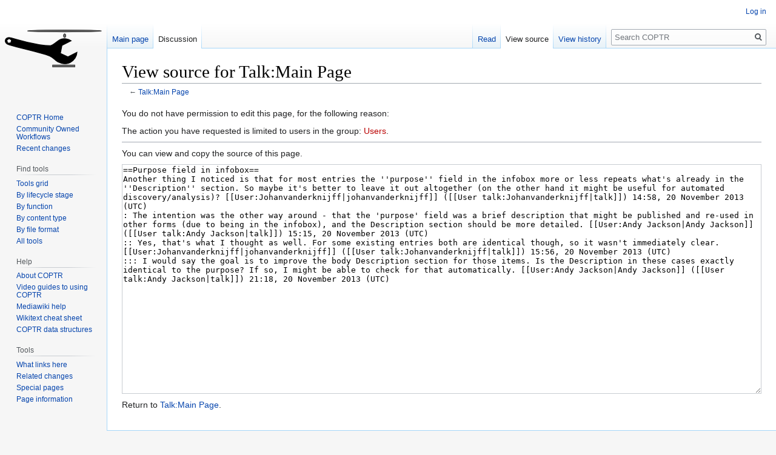

--- FILE ---
content_type: text/css; charset=utf-8
request_url: https://coptr.digipres.org/load.php?lang=en-gb&modules=site.styles&only=styles&skin=vector
body_size: 226
content:
table.powrr th{}table.powrr th,table.powrr td{padding:2px 5px;border:1px solid #E6E6E6}table.powrr th.rotate{height:180px;white-space:nowrap;border:none;background-color:fff!important}table.powrr th.rotate > div{-webkit-transform:translate(17px,83px) rotate(-60deg);-webkit-transform-origin:0% 0%;transform:translate(17px,83px) rotate(-60deg);transform-origin:0% 0%;width:40px}table.powrr th.rotate > div > span{border-bottom:1px solid #E6E6E6;padding:13px 0px}table.powrr{border-collapse:collapse;margin:0 auto 1em auto}table.powrr th.group{border:none;text-align:center;border-bottom:1px solid #eee;background-color:#f6f6f6}table.powrr th.group-even{background-color:#f0f0f0}table.powrr tr.oddeven:nth-child(odd){background-color:#eee}table.powrr .toolgrid-ct-separator{background-color:#444;color:#fefefe}